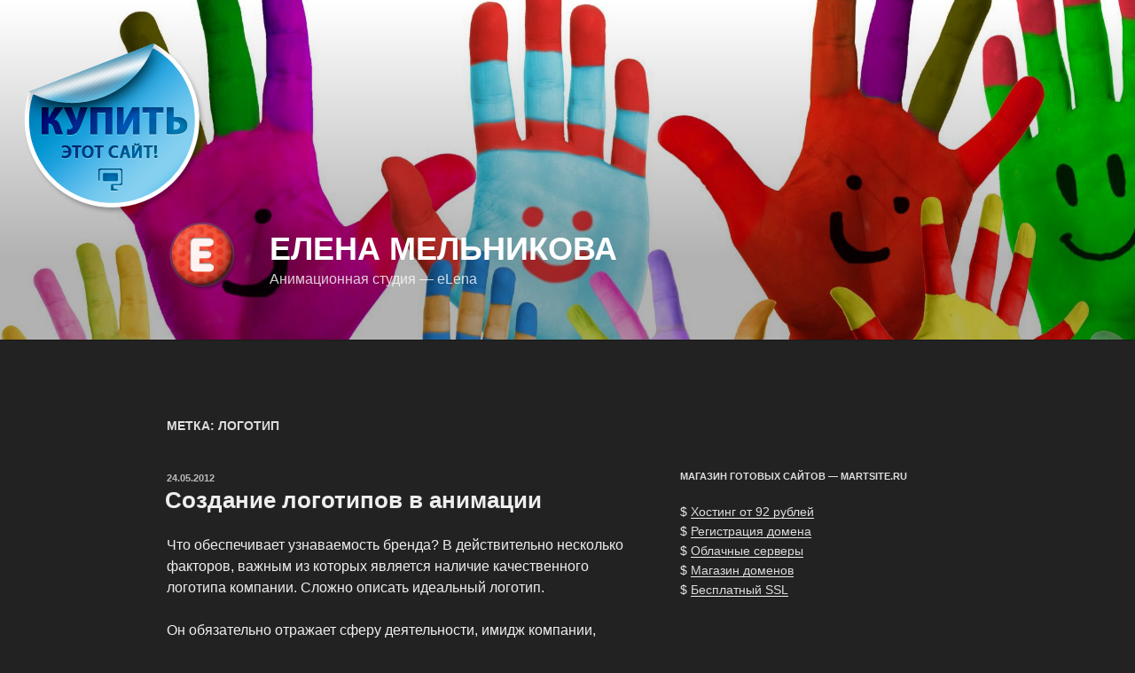

--- FILE ---
content_type: application/javascript;charset=utf-8
request_url: https://w.uptolike.com/widgets/v1/version.js?cb=cb__utl_cb_share_1769761903587972
body_size: 396
content:
cb__utl_cb_share_1769761903587972('1ea92d09c43527572b24fe052f11127b');